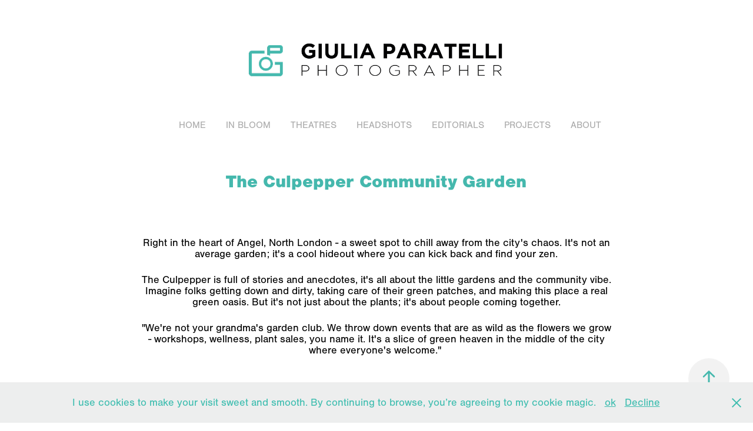

--- FILE ---
content_type: text/html; charset=utf-8
request_url: https://giuliaparatelli.com/community-gardens-in-london
body_size: 8726
content:
<!DOCTYPE HTML>
<html lang="en-US">
<head>
  <meta charset="UTF-8" />
  <meta name="viewport" content="width=device-width, initial-scale=1" />
      <meta name="keywords"  content="reportage,photojournalism,photoreportage,Islington,north London,community garden,mental health,wellbeing,socialise,nature,freelance photographer,freelance photography London" />
      <meta name="description"  content="Giulia Paratelli is a London-based freelance photographer and visual storyteller specialising in photojournalism, theatre, portrait and social projects that give voice to underrepresented communities." />
      <meta name="twitter:card"  content="summary_large_image" />
      <meta name="twitter:site"  content="@AdobePortfolio" />
      <meta  property="og:title" content="Giulia Paratelli  - The Culpepper Community Garden" />
      <meta  property="og:description" content="Giulia Paratelli is a London-based freelance photographer and visual storyteller specialising in photojournalism, theatre, portrait and social projects that give voice to underrepresented communities." />
      <meta  property="og:image" content="https://cdn.myportfolio.com/8eee35b0-dfb8-46c5-a8b7-d675b7cc85b2/8224c0b1-9145-4ae6-8713-90fd5ed395bf_rwc_0x0x1200x801x1200.jpg?h=62de6b7945b7d4409d6e9bcc84f0fb5a" />
      <meta name="description" content="London-based freelance photographer and visual storyteller Giulia Paratelli specialises in theatre, portrait, headshot, editorial and photojournalism projects that give voice to underrepresented communities.">
      <meta name="author" content="Giulia Paratelli">
      <meta property="og:title" content="Giulia Paratelli | Photographer &amp; Visual Storyteller">
      <meta property="og:description" content="London-based freelance photographer and photojournalist capturing authentic stories through theatre, portrait and social projects.">
      <meta property="og:type" content="website">
      <meta property="og:url" content="https://www.giuliaparatelli.com/">
      <meta property="og:image" content="https://cdn.myportfolio.com/8eee35b0-dfb8-46c5-a8b7-d675b7cc85b2/aa47b6b1-e95c-45d2-83d4-8674823d1636_rw_3840.jpg?h=a73edf147514ce4b5b8c844e75622190">
      <meta name="twitter:card" content="summary_large_image">
      <meta name="twitter:title" content="Giulia Paratelli | Photographer &amp; Visual Storyteller">
      <meta name="twitter:description" content="London-based freelance photographer and photojournalist specialising in theatre, portrait and social projects.">
      <meta name="twitter:image" content="https://cdn.myportfolio.com/8eee35b0-dfb8-46c5-a8b7-d675b7cc85b2/aa47b6b1-e95c-45d2-83d4-8674823d1636_rw_3840.jpg?h=a73edf147514ce4b5b8c844e75622190">
        <link rel="icon" href="https://cdn.myportfolio.com/8eee35b0-dfb8-46c5-a8b7-d675b7cc85b2/c4f4473c-1274-44ef-a4e1-f6da330982df_carw_1x1x32.png?h=cf64ecbe9bb720c6bda66aac47d654f7" />
        <link rel="apple-touch-icon" href="https://cdn.myportfolio.com/8eee35b0-dfb8-46c5-a8b7-d675b7cc85b2/8b3e70d2-f4c3-4cbb-986f-825d94ebaa72_carw_1x1x180.png?h=27a21b71bc822984641f7e03264be028" />
      <link rel="stylesheet" href="/dist/css/main.css" type="text/css" />
      <link rel="stylesheet" href="https://cdn.myportfolio.com/8eee35b0-dfb8-46c5-a8b7-d675b7cc85b2/d2eaef2f4734a2f5b5eeb457b74b87861762962049.css?h=84043bea1c7fe102629bb1803b6be955" type="text/css" />
    <link rel="canonical" href="https://giuliaparatelli.com/community-gardens-in-london" />
      <title>Giulia Paratelli  - The Culpepper Community Garden</title>
    <script type="text/javascript" src="//use.typekit.net/ik/[base64].js?cb=35f77bfb8b50944859ea3d3804e7194e7a3173fb" async onload="
    try {
      window.Typekit.load();
    } catch (e) {
      console.warn('Typekit not loaded.');
    }
    "></script>
</head>
  <body class="transition-enabled">  <div class='page-background-video page-background-video-with-panel'>
  </div>
  <div class="js-responsive-nav">
    <div class="responsive-nav">
      <div class="close-responsive-click-area js-close-responsive-nav">
        <div class="close-responsive-button"></div>
      </div>
          <nav data-hover-hint="nav">
            <div class="pages">
      <div class="page-title">
        <a href="/welcome-page-1" >home</a>
      </div>
      <div class="page-title">
        <a href="/inbloom" >in bloom</a>
      </div>
      <div class="page-title">
        <a href="/theatre" >theatres</a>
      </div>
      <div class="page-title">
        <a href="/headshot" >headshots</a>
      </div>
      <div class="page-title">
        <a href="/editorials" >editorials</a>
      </div>
    <div class="gallery-title"><a href="/projects" >projects</a></div>
      <div class="page-title">
        <a href="/contact" >about</a>
      </div>
            </div>
          </nav>
    </div>
  </div>
  <div class="site-wrap cfix js-site-wrap">
      <header class="site-header" data-context="theme.topcontainer" data-hover-hint="header">
          <div class="logo-wrap" data-hover-hint="logo">
                <div class="logo e2e-site-logo-text logo-image  ">
    <a href="/welcome-page-1" class="image-normal image-link">
      <img src="https://cdn.myportfolio.com/8eee35b0-dfb8-46c5-a8b7-d675b7cc85b2/4dde2622-d6e8-483e-a9ba-a4a44d2dc1ba_rwc_15x0x938x268x4096.png?h=8d6711af49565623e72e6e8433c16216" alt="Giulia Paratelli">
    </a>
</div>
          </div>
  <div class="hamburger-click-area js-hamburger">
    <div class="hamburger">
      <i></i>
      <i></i>
      <i></i>
    </div>
  </div>
            <nav data-hover-hint="nav">
              <div class="pages">
      <div class="page-title">
        <a href="/welcome-page-1" >home</a>
      </div>
      <div class="page-title">
        <a href="/inbloom" >in bloom</a>
      </div>
      <div class="page-title">
        <a href="/theatre" >theatres</a>
      </div>
      <div class="page-title">
        <a href="/headshot" >headshots</a>
      </div>
      <div class="page-title">
        <a href="/editorials" >editorials</a>
      </div>
    <div class="gallery-title"><a href="/projects" >projects</a></div>
      <div class="page-title">
        <a href="/contact" >about</a>
      </div>
              </div>
            </nav>
      </header>
    <div class="site-container">
      <div class="site-content e2e-site-content">
        <main>
  <div class="page-container" data-context="page.page.container" data-hover-hint="pageContainer">
    <section class="page standard-modules">
      <div class="page-content js-page-content" data-context="pages" data-identity="id:p65a16e967c5e57382abe3c2193eac2b953789d1a8cbb61715e657">
        <div id="project-canvas" class="js-project-modules modules content">
          <div id="project-modules">
              
              
              
              
              
              <div class="project-module module text project-module-text align- js-project-module e2e-site-project-module-text" style="padding-top: 0px;
padding-bottom: px;
">
  <div class="rich-text js-text-editable module-text"><div style="line-height:25px;text-align:center;" class="texteditor-inline-lineheight"><span style="font-family:jyxm;font-weight:900;"><span class="texteditor-inline-color" style="color:#45b8ad;"><span class="texteditor-inline-fontsize" style="font-size:30px;">The Culpepper Community Garden</span></span><span class="texteditor-inline-color" style="color:#000000;"><span class="texteditor-inline-fontsize" style="font-size:18px;"><span class="texteditor-inline-color" style="color:#45b8ad;"><span class="texteditor-inline-fontsize" style="font-size:30px;"></span></span><br></span></span></span></div><div style="line-height:25px;text-align:center;" class="texteditor-inline-lineheight"><span style="font-family:jyxm;font-weight:900;"><span class="texteditor-inline-color" style="color:#45b8ad;"><span class="texteditor-inline-fontsize" style="font-size:30px;"><br></span></span></span></div><div style="line-height:18px;text-align:center;" class="texteditor-inline-lineheight"><span class="texteditor-inline-color" style="color:#000000;"><span class="texteditor-inline-fontsize" style="font-size:18px;"><span style="font-family:jyxm;font-weight:400;">Right in the heart of Angel, North London - a sweet spot to chill away from the city's chaos. It's not an average garden; it's a cool hideout where you can kick back and find your zen.</span></span></span></div><div style="line-height:18px;text-align:center;" class="texteditor-inline-lineheight"><span class="texteditor-inline-color" style="color:#000000;"><span class="texteditor-inline-fontsize" style="font-size:18px;"><span style="font-family:jyxm;font-weight:400;">The Culpepper is full of stories and anecdotes, it's all about the little gardens and the community vibe. Imagine folks getting down and dirty, taking care of their green patches, and making this place a real green oasis. But it's not just about the plants; it's about people coming together.</span></span></span></div><div style="line-height:18px;text-align:center;" class="texteditor-inline-lineheight"><span class="texteditor-inline-color" style="color:#000000;"><span class="texteditor-inline-fontsize" style="font-size:18px;"><span style="font-family:jyxm;font-weight:400;">"We're not your grandma's garden club. We throw down events that are as wild as the flowers we grow - workshops, wellness, plant sales, you name it. It's a slice of green heaven in the middle of the city where everyone's welcome." </span></span></span></div></div>
</div>

              
              
              
              
              
              
              
              
              
              
              
              <div class="project-module module media_collection project-module-media_collection" data-id="m65a52e8ba009da1d155645692e2be7326ddbfbfc659f66108d564"  style="padding-top: px;
padding-bottom: px;
">
  <div class="grid--main js-grid-main" data-grid-max-images="
  ">
    <div class="grid__item-container js-grid-item-container" data-flex-grow="389.48207171315" style="width:389.48207171315px; flex-grow:389.48207171315;" data-width="3840" data-height="2563">
      <script type="text/html" class="js-lightbox-slide-content">
        <div class="grid__image-wrapper">
          <img src="https://cdn.myportfolio.com/8eee35b0-dfb8-46c5-a8b7-d675b7cc85b2/e1589dca-30a4-4b4a-9312-400b11654e69_rw_3840.jpg?h=8b8533efef626ccef51d727f6ff668f3" srcset="https://cdn.myportfolio.com/8eee35b0-dfb8-46c5-a8b7-d675b7cc85b2/e1589dca-30a4-4b4a-9312-400b11654e69_rw_600.jpg?h=a3a8f468a0dfd6f81d46ae5229d82ec9 600w,https://cdn.myportfolio.com/8eee35b0-dfb8-46c5-a8b7-d675b7cc85b2/e1589dca-30a4-4b4a-9312-400b11654e69_rw_1200.jpg?h=996cc1b6a3f9b40c5d31163831fa68ee 1200w,https://cdn.myportfolio.com/8eee35b0-dfb8-46c5-a8b7-d675b7cc85b2/e1589dca-30a4-4b4a-9312-400b11654e69_rw_1920.jpg?h=52e25da57574660090f16e8fa47ee3d0 1920w,https://cdn.myportfolio.com/8eee35b0-dfb8-46c5-a8b7-d675b7cc85b2/e1589dca-30a4-4b4a-9312-400b11654e69_rw_3840.jpg?h=8b8533efef626ccef51d727f6ff668f3 3840w,"  sizes="(max-width: 3840px) 100vw, 3840px">
        <div>
      </script>
      <img
        class="grid__item-image js-grid__item-image grid__item-image-lazy js-lazy"
        src="[data-uri]"
        
        data-src="https://cdn.myportfolio.com/8eee35b0-dfb8-46c5-a8b7-d675b7cc85b2/e1589dca-30a4-4b4a-9312-400b11654e69_rw_3840.jpg?h=8b8533efef626ccef51d727f6ff668f3"
        data-srcset="https://cdn.myportfolio.com/8eee35b0-dfb8-46c5-a8b7-d675b7cc85b2/e1589dca-30a4-4b4a-9312-400b11654e69_rw_600.jpg?h=a3a8f468a0dfd6f81d46ae5229d82ec9 600w,https://cdn.myportfolio.com/8eee35b0-dfb8-46c5-a8b7-d675b7cc85b2/e1589dca-30a4-4b4a-9312-400b11654e69_rw_1200.jpg?h=996cc1b6a3f9b40c5d31163831fa68ee 1200w,https://cdn.myportfolio.com/8eee35b0-dfb8-46c5-a8b7-d675b7cc85b2/e1589dca-30a4-4b4a-9312-400b11654e69_rw_1920.jpg?h=52e25da57574660090f16e8fa47ee3d0 1920w,https://cdn.myportfolio.com/8eee35b0-dfb8-46c5-a8b7-d675b7cc85b2/e1589dca-30a4-4b4a-9312-400b11654e69_rw_3840.jpg?h=8b8533efef626ccef51d727f6ff668f3 3840w,"
      >
      <span class="grid__item-filler" style="padding-bottom:66.755319148936%;"></span>
    </div>
    <div class="grid__item-container js-grid-item-container" data-flex-grow="389.468386285" style="width:389.468386285px; flex-grow:389.468386285;" data-width="3840" data-height="2563">
      <script type="text/html" class="js-lightbox-slide-content">
        <div class="grid__image-wrapper">
          <img src="https://cdn.myportfolio.com/8eee35b0-dfb8-46c5-a8b7-d675b7cc85b2/12d2fe03-a1d2-4788-bda4-041e2b8c5bb1_rw_3840.jpg?h=80a2e15e3de32a11a34c8abbf34e0985" srcset="https://cdn.myportfolio.com/8eee35b0-dfb8-46c5-a8b7-d675b7cc85b2/12d2fe03-a1d2-4788-bda4-041e2b8c5bb1_rw_600.jpg?h=d8946a685a219a4185dfc9aaf9b14aac 600w,https://cdn.myportfolio.com/8eee35b0-dfb8-46c5-a8b7-d675b7cc85b2/12d2fe03-a1d2-4788-bda4-041e2b8c5bb1_rw_1200.jpg?h=32f49f61d1f92abc2571d2064a16e81e 1200w,https://cdn.myportfolio.com/8eee35b0-dfb8-46c5-a8b7-d675b7cc85b2/12d2fe03-a1d2-4788-bda4-041e2b8c5bb1_rw_1920.jpg?h=ff3e9de2e46fa12020cf1c3a48b69014 1920w,https://cdn.myportfolio.com/8eee35b0-dfb8-46c5-a8b7-d675b7cc85b2/12d2fe03-a1d2-4788-bda4-041e2b8c5bb1_rw_3840.jpg?h=80a2e15e3de32a11a34c8abbf34e0985 3840w,"  sizes="(max-width: 3840px) 100vw, 3840px">
        <div>
      </script>
      <img
        class="grid__item-image js-grid__item-image grid__item-image-lazy js-lazy"
        src="[data-uri]"
        
        data-src="https://cdn.myportfolio.com/8eee35b0-dfb8-46c5-a8b7-d675b7cc85b2/12d2fe03-a1d2-4788-bda4-041e2b8c5bb1_rw_3840.jpg?h=80a2e15e3de32a11a34c8abbf34e0985"
        data-srcset="https://cdn.myportfolio.com/8eee35b0-dfb8-46c5-a8b7-d675b7cc85b2/12d2fe03-a1d2-4788-bda4-041e2b8c5bb1_rw_600.jpg?h=d8946a685a219a4185dfc9aaf9b14aac 600w,https://cdn.myportfolio.com/8eee35b0-dfb8-46c5-a8b7-d675b7cc85b2/12d2fe03-a1d2-4788-bda4-041e2b8c5bb1_rw_1200.jpg?h=32f49f61d1f92abc2571d2064a16e81e 1200w,https://cdn.myportfolio.com/8eee35b0-dfb8-46c5-a8b7-d675b7cc85b2/12d2fe03-a1d2-4788-bda4-041e2b8c5bb1_rw_1920.jpg?h=ff3e9de2e46fa12020cf1c3a48b69014 1920w,https://cdn.myportfolio.com/8eee35b0-dfb8-46c5-a8b7-d675b7cc85b2/12d2fe03-a1d2-4788-bda4-041e2b8c5bb1_rw_3840.jpg?h=80a2e15e3de32a11a34c8abbf34e0985 3840w,"
      >
      <span class="grid__item-filler" style="padding-bottom:66.757664846703%;"></span>
    </div>
    <div class="grid__item-container js-grid-item-container" data-flex-grow="389.48289578361" style="width:389.48289578361px; flex-grow:389.48289578361;" data-width="3840" data-height="2563">
      <script type="text/html" class="js-lightbox-slide-content">
        <div class="grid__image-wrapper">
          <img src="https://cdn.myportfolio.com/8eee35b0-dfb8-46c5-a8b7-d675b7cc85b2/f6a0ecc7-5705-404c-a29c-fdcb266400f2_rw_3840.jpg?h=514c8399ef1ca7a3eb6abcf09f3db8c0" srcset="https://cdn.myportfolio.com/8eee35b0-dfb8-46c5-a8b7-d675b7cc85b2/f6a0ecc7-5705-404c-a29c-fdcb266400f2_rw_600.jpg?h=4a38a3332fd7090c2c54d5f91a222fb8 600w,https://cdn.myportfolio.com/8eee35b0-dfb8-46c5-a8b7-d675b7cc85b2/f6a0ecc7-5705-404c-a29c-fdcb266400f2_rw_1200.jpg?h=f8cce87fa000b3678cdca289aabd5e3c 1200w,https://cdn.myportfolio.com/8eee35b0-dfb8-46c5-a8b7-d675b7cc85b2/f6a0ecc7-5705-404c-a29c-fdcb266400f2_rw_1920.jpg?h=07b00294effa70af39b0c0b6f0c36659 1920w,https://cdn.myportfolio.com/8eee35b0-dfb8-46c5-a8b7-d675b7cc85b2/f6a0ecc7-5705-404c-a29c-fdcb266400f2_rw_3840.jpg?h=514c8399ef1ca7a3eb6abcf09f3db8c0 3840w,"  sizes="(max-width: 3840px) 100vw, 3840px">
        <div>
      </script>
      <img
        class="grid__item-image js-grid__item-image grid__item-image-lazy js-lazy"
        src="[data-uri]"
        
        data-src="https://cdn.myportfolio.com/8eee35b0-dfb8-46c5-a8b7-d675b7cc85b2/f6a0ecc7-5705-404c-a29c-fdcb266400f2_rw_3840.jpg?h=514c8399ef1ca7a3eb6abcf09f3db8c0"
        data-srcset="https://cdn.myportfolio.com/8eee35b0-dfb8-46c5-a8b7-d675b7cc85b2/f6a0ecc7-5705-404c-a29c-fdcb266400f2_rw_600.jpg?h=4a38a3332fd7090c2c54d5f91a222fb8 600w,https://cdn.myportfolio.com/8eee35b0-dfb8-46c5-a8b7-d675b7cc85b2/f6a0ecc7-5705-404c-a29c-fdcb266400f2_rw_1200.jpg?h=f8cce87fa000b3678cdca289aabd5e3c 1200w,https://cdn.myportfolio.com/8eee35b0-dfb8-46c5-a8b7-d675b7cc85b2/f6a0ecc7-5705-404c-a29c-fdcb266400f2_rw_1920.jpg?h=07b00294effa70af39b0c0b6f0c36659 1920w,https://cdn.myportfolio.com/8eee35b0-dfb8-46c5-a8b7-d675b7cc85b2/f6a0ecc7-5705-404c-a29c-fdcb266400f2_rw_3840.jpg?h=514c8399ef1ca7a3eb6abcf09f3db8c0 3840w,"
      >
      <span class="grid__item-filler" style="padding-bottom:66.755177907594%;"></span>
    </div>
    <div class="grid__item-container js-grid-item-container" data-flex-grow="389.45929887106" style="width:389.45929887106px; flex-grow:389.45929887106;" data-width="3840" data-height="2563">
      <script type="text/html" class="js-lightbox-slide-content">
        <div class="grid__image-wrapper">
          <img src="https://cdn.myportfolio.com/8eee35b0-dfb8-46c5-a8b7-d675b7cc85b2/4b8ec7dd-b759-44b6-9de4-3f75d6049004_rw_3840.jpg?h=3de611e3554e9815c2f204c721ee613e" srcset="https://cdn.myportfolio.com/8eee35b0-dfb8-46c5-a8b7-d675b7cc85b2/4b8ec7dd-b759-44b6-9de4-3f75d6049004_rw_600.jpg?h=501a2e34c0c626f21e4267923126da9a 600w,https://cdn.myportfolio.com/8eee35b0-dfb8-46c5-a8b7-d675b7cc85b2/4b8ec7dd-b759-44b6-9de4-3f75d6049004_rw_1200.jpg?h=12a2b7811ca7e1274fe2ffbe17096ff9 1200w,https://cdn.myportfolio.com/8eee35b0-dfb8-46c5-a8b7-d675b7cc85b2/4b8ec7dd-b759-44b6-9de4-3f75d6049004_rw_1920.jpg?h=e57395a534ef6156625985dcad442e76 1920w,https://cdn.myportfolio.com/8eee35b0-dfb8-46c5-a8b7-d675b7cc85b2/4b8ec7dd-b759-44b6-9de4-3f75d6049004_rw_3840.jpg?h=3de611e3554e9815c2f204c721ee613e 3840w,"  sizes="(max-width: 3840px) 100vw, 3840px">
        <div>
      </script>
      <img
        class="grid__item-image js-grid__item-image grid__item-image-lazy js-lazy"
        src="[data-uri]"
        
        data-src="https://cdn.myportfolio.com/8eee35b0-dfb8-46c5-a8b7-d675b7cc85b2/4b8ec7dd-b759-44b6-9de4-3f75d6049004_rw_3840.jpg?h=3de611e3554e9815c2f204c721ee613e"
        data-srcset="https://cdn.myportfolio.com/8eee35b0-dfb8-46c5-a8b7-d675b7cc85b2/4b8ec7dd-b759-44b6-9de4-3f75d6049004_rw_600.jpg?h=501a2e34c0c626f21e4267923126da9a 600w,https://cdn.myportfolio.com/8eee35b0-dfb8-46c5-a8b7-d675b7cc85b2/4b8ec7dd-b759-44b6-9de4-3f75d6049004_rw_1200.jpg?h=12a2b7811ca7e1274fe2ffbe17096ff9 1200w,https://cdn.myportfolio.com/8eee35b0-dfb8-46c5-a8b7-d675b7cc85b2/4b8ec7dd-b759-44b6-9de4-3f75d6049004_rw_1920.jpg?h=e57395a534ef6156625985dcad442e76 1920w,https://cdn.myportfolio.com/8eee35b0-dfb8-46c5-a8b7-d675b7cc85b2/4b8ec7dd-b759-44b6-9de4-3f75d6049004_rw_3840.jpg?h=3de611e3554e9815c2f204c721ee613e 3840w,"
      >
      <span class="grid__item-filler" style="padding-bottom:66.759222530742%;"></span>
    </div>
    <div class="grid__item-container js-grid-item-container" data-flex-grow="389.47851002865" style="width:389.47851002865px; flex-grow:389.47851002865;" data-width="3840" data-height="2563">
      <script type="text/html" class="js-lightbox-slide-content">
        <div class="grid__image-wrapper">
          <img src="https://cdn.myportfolio.com/8eee35b0-dfb8-46c5-a8b7-d675b7cc85b2/5ce3264b-a0b5-486e-9f29-8f2432a296e4_rw_3840.jpg?h=f941d966448d69e341594cf548c90e83" srcset="https://cdn.myportfolio.com/8eee35b0-dfb8-46c5-a8b7-d675b7cc85b2/5ce3264b-a0b5-486e-9f29-8f2432a296e4_rw_600.jpg?h=8271df77a6c079ba4f84d323f6d2fbfe 600w,https://cdn.myportfolio.com/8eee35b0-dfb8-46c5-a8b7-d675b7cc85b2/5ce3264b-a0b5-486e-9f29-8f2432a296e4_rw_1200.jpg?h=2fd3826a78096a5cca46aee727f1dbdf 1200w,https://cdn.myportfolio.com/8eee35b0-dfb8-46c5-a8b7-d675b7cc85b2/5ce3264b-a0b5-486e-9f29-8f2432a296e4_rw_1920.jpg?h=8576b27da0c15ef2a9d5eba455c447ce 1920w,https://cdn.myportfolio.com/8eee35b0-dfb8-46c5-a8b7-d675b7cc85b2/5ce3264b-a0b5-486e-9f29-8f2432a296e4_rw_3840.jpg?h=f941d966448d69e341594cf548c90e83 3840w,"  sizes="(max-width: 3840px) 100vw, 3840px">
        <div>
      </script>
      <img
        class="grid__item-image js-grid__item-image grid__item-image-lazy js-lazy"
        src="[data-uri]"
        
        data-src="https://cdn.myportfolio.com/8eee35b0-dfb8-46c5-a8b7-d675b7cc85b2/5ce3264b-a0b5-486e-9f29-8f2432a296e4_rw_3840.jpg?h=f941d966448d69e341594cf548c90e83"
        data-srcset="https://cdn.myportfolio.com/8eee35b0-dfb8-46c5-a8b7-d675b7cc85b2/5ce3264b-a0b5-486e-9f29-8f2432a296e4_rw_600.jpg?h=8271df77a6c079ba4f84d323f6d2fbfe 600w,https://cdn.myportfolio.com/8eee35b0-dfb8-46c5-a8b7-d675b7cc85b2/5ce3264b-a0b5-486e-9f29-8f2432a296e4_rw_1200.jpg?h=2fd3826a78096a5cca46aee727f1dbdf 1200w,https://cdn.myportfolio.com/8eee35b0-dfb8-46c5-a8b7-d675b7cc85b2/5ce3264b-a0b5-486e-9f29-8f2432a296e4_rw_1920.jpg?h=8576b27da0c15ef2a9d5eba455c447ce 1920w,https://cdn.myportfolio.com/8eee35b0-dfb8-46c5-a8b7-d675b7cc85b2/5ce3264b-a0b5-486e-9f29-8f2432a296e4_rw_3840.jpg?h=f941d966448d69e341594cf548c90e83 3840w,"
      >
      <span class="grid__item-filler" style="padding-bottom:66.755929609793%;"></span>
    </div>
    <div class="grid__item-container js-grid-item-container" data-flex-grow="389.48207171315" style="width:389.48207171315px; flex-grow:389.48207171315;" data-width="3840" data-height="2563">
      <script type="text/html" class="js-lightbox-slide-content">
        <div class="grid__image-wrapper">
          <img src="https://cdn.myportfolio.com/8eee35b0-dfb8-46c5-a8b7-d675b7cc85b2/051d4c08-23c9-42d5-a86e-5d9d6b3ed3a5_rw_3840.jpg?h=616782791bf670e1260c575d18d51798" srcset="https://cdn.myportfolio.com/8eee35b0-dfb8-46c5-a8b7-d675b7cc85b2/051d4c08-23c9-42d5-a86e-5d9d6b3ed3a5_rw_600.jpg?h=078708d223db0e4c7d9ac8687bc566e5 600w,https://cdn.myportfolio.com/8eee35b0-dfb8-46c5-a8b7-d675b7cc85b2/051d4c08-23c9-42d5-a86e-5d9d6b3ed3a5_rw_1200.jpg?h=0ebbb37208623b60ad8b15b6689ac2cd 1200w,https://cdn.myportfolio.com/8eee35b0-dfb8-46c5-a8b7-d675b7cc85b2/051d4c08-23c9-42d5-a86e-5d9d6b3ed3a5_rw_1920.jpg?h=bbe7cbb2c3fef788ac35fd5137d50f65 1920w,https://cdn.myportfolio.com/8eee35b0-dfb8-46c5-a8b7-d675b7cc85b2/051d4c08-23c9-42d5-a86e-5d9d6b3ed3a5_rw_3840.jpg?h=616782791bf670e1260c575d18d51798 3840w,"  sizes="(max-width: 3840px) 100vw, 3840px">
        <div>
      </script>
      <img
        class="grid__item-image js-grid__item-image grid__item-image-lazy js-lazy"
        src="[data-uri]"
        
        data-src="https://cdn.myportfolio.com/8eee35b0-dfb8-46c5-a8b7-d675b7cc85b2/051d4c08-23c9-42d5-a86e-5d9d6b3ed3a5_rw_3840.jpg?h=616782791bf670e1260c575d18d51798"
        data-srcset="https://cdn.myportfolio.com/8eee35b0-dfb8-46c5-a8b7-d675b7cc85b2/051d4c08-23c9-42d5-a86e-5d9d6b3ed3a5_rw_600.jpg?h=078708d223db0e4c7d9ac8687bc566e5 600w,https://cdn.myportfolio.com/8eee35b0-dfb8-46c5-a8b7-d675b7cc85b2/051d4c08-23c9-42d5-a86e-5d9d6b3ed3a5_rw_1200.jpg?h=0ebbb37208623b60ad8b15b6689ac2cd 1200w,https://cdn.myportfolio.com/8eee35b0-dfb8-46c5-a8b7-d675b7cc85b2/051d4c08-23c9-42d5-a86e-5d9d6b3ed3a5_rw_1920.jpg?h=bbe7cbb2c3fef788ac35fd5137d50f65 1920w,https://cdn.myportfolio.com/8eee35b0-dfb8-46c5-a8b7-d675b7cc85b2/051d4c08-23c9-42d5-a86e-5d9d6b3ed3a5_rw_3840.jpg?h=616782791bf670e1260c575d18d51798 3840w,"
      >
      <span class="grid__item-filler" style="padding-bottom:66.755319148936%;"></span>
    </div>
    <div class="grid__item-container js-grid-item-container" data-flex-grow="389.40909090909" style="width:389.40909090909px; flex-grow:389.40909090909;" data-width="1920" data-height="1281">
      <script type="text/html" class="js-lightbox-slide-content">
        <div class="grid__image-wrapper">
          <img src="https://cdn.myportfolio.com/8eee35b0-dfb8-46c5-a8b7-d675b7cc85b2/65e8115d-6d74-4d1a-846b-4906f8cf6bc3_rw_1920.jpg?h=6049e7a96b94336d313d586da049cc50" srcset="https://cdn.myportfolio.com/8eee35b0-dfb8-46c5-a8b7-d675b7cc85b2/65e8115d-6d74-4d1a-846b-4906f8cf6bc3_rw_600.jpg?h=8cf7821dec556bf44093b915bcf883c0 600w,https://cdn.myportfolio.com/8eee35b0-dfb8-46c5-a8b7-d675b7cc85b2/65e8115d-6d74-4d1a-846b-4906f8cf6bc3_rw_1200.jpg?h=1783da26dbd2c536f842f2c834d39115 1200w,https://cdn.myportfolio.com/8eee35b0-dfb8-46c5-a8b7-d675b7cc85b2/65e8115d-6d74-4d1a-846b-4906f8cf6bc3_rw_1920.jpg?h=6049e7a96b94336d313d586da049cc50 1920w,"  sizes="(max-width: 1920px) 100vw, 1920px">
        <div>
      </script>
      <img
        class="grid__item-image js-grid__item-image grid__item-image-lazy js-lazy"
        src="[data-uri]"
        
        data-src="https://cdn.myportfolio.com/8eee35b0-dfb8-46c5-a8b7-d675b7cc85b2/65e8115d-6d74-4d1a-846b-4906f8cf6bc3_rw_1920.jpg?h=6049e7a96b94336d313d586da049cc50"
        data-srcset="https://cdn.myportfolio.com/8eee35b0-dfb8-46c5-a8b7-d675b7cc85b2/65e8115d-6d74-4d1a-846b-4906f8cf6bc3_rw_600.jpg?h=8cf7821dec556bf44093b915bcf883c0 600w,https://cdn.myportfolio.com/8eee35b0-dfb8-46c5-a8b7-d675b7cc85b2/65e8115d-6d74-4d1a-846b-4906f8cf6bc3_rw_1200.jpg?h=1783da26dbd2c536f842f2c834d39115 1200w,https://cdn.myportfolio.com/8eee35b0-dfb8-46c5-a8b7-d675b7cc85b2/65e8115d-6d74-4d1a-846b-4906f8cf6bc3_rw_1920.jpg?h=6049e7a96b94336d313d586da049cc50 1920w,"
      >
      <span class="grid__item-filler" style="padding-bottom:66.767830045524%;"></span>
    </div>
    <div class="grid__item-container js-grid-item-container" data-flex-grow="389.43421493137" style="width:389.43421493137px; flex-grow:389.43421493137;" data-width="3840" data-height="2563">
      <script type="text/html" class="js-lightbox-slide-content">
        <div class="grid__image-wrapper">
          <img src="https://cdn.myportfolio.com/8eee35b0-dfb8-46c5-a8b7-d675b7cc85b2/f0d3b0a8-f6cc-496e-ab2e-9bc6135dd1cd_rw_3840.jpg?h=d51a2a4b6adcac9146e4bdb3db52aba5" srcset="https://cdn.myportfolio.com/8eee35b0-dfb8-46c5-a8b7-d675b7cc85b2/f0d3b0a8-f6cc-496e-ab2e-9bc6135dd1cd_rw_600.jpg?h=cea804c3e85d458f1ca1a0c17aedf3f4 600w,https://cdn.myportfolio.com/8eee35b0-dfb8-46c5-a8b7-d675b7cc85b2/f0d3b0a8-f6cc-496e-ab2e-9bc6135dd1cd_rw_1200.jpg?h=2aead9b98eebd9ff3ac87e0e8db7a5a3 1200w,https://cdn.myportfolio.com/8eee35b0-dfb8-46c5-a8b7-d675b7cc85b2/f0d3b0a8-f6cc-496e-ab2e-9bc6135dd1cd_rw_1920.jpg?h=56b2814f8319f4864655aaf595d75f34 1920w,https://cdn.myportfolio.com/8eee35b0-dfb8-46c5-a8b7-d675b7cc85b2/f0d3b0a8-f6cc-496e-ab2e-9bc6135dd1cd_rw_3840.jpg?h=d51a2a4b6adcac9146e4bdb3db52aba5 3840w,"  sizes="(max-width: 3840px) 100vw, 3840px">
        <div>
      </script>
      <img
        class="grid__item-image js-grid__item-image grid__item-image-lazy js-lazy"
        src="[data-uri]"
        
        data-src="https://cdn.myportfolio.com/8eee35b0-dfb8-46c5-a8b7-d675b7cc85b2/f0d3b0a8-f6cc-496e-ab2e-9bc6135dd1cd_rw_3840.jpg?h=d51a2a4b6adcac9146e4bdb3db52aba5"
        data-srcset="https://cdn.myportfolio.com/8eee35b0-dfb8-46c5-a8b7-d675b7cc85b2/f0d3b0a8-f6cc-496e-ab2e-9bc6135dd1cd_rw_600.jpg?h=cea804c3e85d458f1ca1a0c17aedf3f4 600w,https://cdn.myportfolio.com/8eee35b0-dfb8-46c5-a8b7-d675b7cc85b2/f0d3b0a8-f6cc-496e-ab2e-9bc6135dd1cd_rw_1200.jpg?h=2aead9b98eebd9ff3ac87e0e8db7a5a3 1200w,https://cdn.myportfolio.com/8eee35b0-dfb8-46c5-a8b7-d675b7cc85b2/f0d3b0a8-f6cc-496e-ab2e-9bc6135dd1cd_rw_1920.jpg?h=56b2814f8319f4864655aaf595d75f34 1920w,https://cdn.myportfolio.com/8eee35b0-dfb8-46c5-a8b7-d675b7cc85b2/f0d3b0a8-f6cc-496e-ab2e-9bc6135dd1cd_rw_3840.jpg?h=d51a2a4b6adcac9146e4bdb3db52aba5 3840w,"
      >
      <span class="grid__item-filler" style="padding-bottom:66.763522574877%;"></span>
    </div>
    <div class="grid__item-container js-grid-item-container" data-flex-grow="389.48207171315" style="width:389.48207171315px; flex-grow:389.48207171315;" data-width="3840" data-height="2563">
      <script type="text/html" class="js-lightbox-slide-content">
        <div class="grid__image-wrapper">
          <img src="https://cdn.myportfolio.com/8eee35b0-dfb8-46c5-a8b7-d675b7cc85b2/231c1ef2-388b-4bf9-a317-2ddef70d9717_rw_3840.jpg?h=99bc1b41b17944ae7fc410cb1c58aa33" srcset="https://cdn.myportfolio.com/8eee35b0-dfb8-46c5-a8b7-d675b7cc85b2/231c1ef2-388b-4bf9-a317-2ddef70d9717_rw_600.jpg?h=f162c96e52e62f36bd15e17d95cefc96 600w,https://cdn.myportfolio.com/8eee35b0-dfb8-46c5-a8b7-d675b7cc85b2/231c1ef2-388b-4bf9-a317-2ddef70d9717_rw_1200.jpg?h=41f29f703c041cafc5df275dfb77b3fb 1200w,https://cdn.myportfolio.com/8eee35b0-dfb8-46c5-a8b7-d675b7cc85b2/231c1ef2-388b-4bf9-a317-2ddef70d9717_rw_1920.jpg?h=abb61ced9cbf41942ab465124b07dae0 1920w,https://cdn.myportfolio.com/8eee35b0-dfb8-46c5-a8b7-d675b7cc85b2/231c1ef2-388b-4bf9-a317-2ddef70d9717_rw_3840.jpg?h=99bc1b41b17944ae7fc410cb1c58aa33 3840w,"  sizes="(max-width: 3840px) 100vw, 3840px">
        <div>
      </script>
      <img
        class="grid__item-image js-grid__item-image grid__item-image-lazy js-lazy"
        src="[data-uri]"
        
        data-src="https://cdn.myportfolio.com/8eee35b0-dfb8-46c5-a8b7-d675b7cc85b2/231c1ef2-388b-4bf9-a317-2ddef70d9717_rw_3840.jpg?h=99bc1b41b17944ae7fc410cb1c58aa33"
        data-srcset="https://cdn.myportfolio.com/8eee35b0-dfb8-46c5-a8b7-d675b7cc85b2/231c1ef2-388b-4bf9-a317-2ddef70d9717_rw_600.jpg?h=f162c96e52e62f36bd15e17d95cefc96 600w,https://cdn.myportfolio.com/8eee35b0-dfb8-46c5-a8b7-d675b7cc85b2/231c1ef2-388b-4bf9-a317-2ddef70d9717_rw_1200.jpg?h=41f29f703c041cafc5df275dfb77b3fb 1200w,https://cdn.myportfolio.com/8eee35b0-dfb8-46c5-a8b7-d675b7cc85b2/231c1ef2-388b-4bf9-a317-2ddef70d9717_rw_1920.jpg?h=abb61ced9cbf41942ab465124b07dae0 1920w,https://cdn.myportfolio.com/8eee35b0-dfb8-46c5-a8b7-d675b7cc85b2/231c1ef2-388b-4bf9-a317-2ddef70d9717_rw_3840.jpg?h=99bc1b41b17944ae7fc410cb1c58aa33 3840w,"
      >
      <span class="grid__item-filler" style="padding-bottom:66.755319148936%;"></span>
    </div>
    <div class="grid__item-container js-grid-item-container" data-flex-grow="389.47735191638" style="width:389.47735191638px; flex-grow:389.47735191638;" data-width="3840" data-height="2563">
      <script type="text/html" class="js-lightbox-slide-content">
        <div class="grid__image-wrapper">
          <img src="https://cdn.myportfolio.com/8eee35b0-dfb8-46c5-a8b7-d675b7cc85b2/3f67e33b-938f-4e5f-acaa-2f0c51dceddf_rw_3840.jpg?h=c4dc2478822fd75ad77281be085aca6e" srcset="https://cdn.myportfolio.com/8eee35b0-dfb8-46c5-a8b7-d675b7cc85b2/3f67e33b-938f-4e5f-acaa-2f0c51dceddf_rw_600.jpg?h=28c132f4d69b8c6b9bba136fc08d3764 600w,https://cdn.myportfolio.com/8eee35b0-dfb8-46c5-a8b7-d675b7cc85b2/3f67e33b-938f-4e5f-acaa-2f0c51dceddf_rw_1200.jpg?h=84a0d41739d7cfc52043cde39899b725 1200w,https://cdn.myportfolio.com/8eee35b0-dfb8-46c5-a8b7-d675b7cc85b2/3f67e33b-938f-4e5f-acaa-2f0c51dceddf_rw_1920.jpg?h=2a655536f3b78981d5d129a12f581481 1920w,https://cdn.myportfolio.com/8eee35b0-dfb8-46c5-a8b7-d675b7cc85b2/3f67e33b-938f-4e5f-acaa-2f0c51dceddf_rw_3840.jpg?h=c4dc2478822fd75ad77281be085aca6e 3840w,"  sizes="(max-width: 3840px) 100vw, 3840px">
        <div>
      </script>
      <img
        class="grid__item-image js-grid__item-image grid__item-image-lazy js-lazy"
        src="[data-uri]"
        
        data-src="https://cdn.myportfolio.com/8eee35b0-dfb8-46c5-a8b7-d675b7cc85b2/3f67e33b-938f-4e5f-acaa-2f0c51dceddf_rw_3840.jpg?h=c4dc2478822fd75ad77281be085aca6e"
        data-srcset="https://cdn.myportfolio.com/8eee35b0-dfb8-46c5-a8b7-d675b7cc85b2/3f67e33b-938f-4e5f-acaa-2f0c51dceddf_rw_600.jpg?h=28c132f4d69b8c6b9bba136fc08d3764 600w,https://cdn.myportfolio.com/8eee35b0-dfb8-46c5-a8b7-d675b7cc85b2/3f67e33b-938f-4e5f-acaa-2f0c51dceddf_rw_1200.jpg?h=84a0d41739d7cfc52043cde39899b725 1200w,https://cdn.myportfolio.com/8eee35b0-dfb8-46c5-a8b7-d675b7cc85b2/3f67e33b-938f-4e5f-acaa-2f0c51dceddf_rw_1920.jpg?h=2a655536f3b78981d5d129a12f581481 1920w,https://cdn.myportfolio.com/8eee35b0-dfb8-46c5-a8b7-d675b7cc85b2/3f67e33b-938f-4e5f-acaa-2f0c51dceddf_rw_3840.jpg?h=c4dc2478822fd75ad77281be085aca6e 3840w,"
      >
      <span class="grid__item-filler" style="padding-bottom:66.756128108785%;"></span>
    </div>
    <div class="grid__item-container js-grid-item-container" data-flex-grow="389.48207171315" style="width:389.48207171315px; flex-grow:389.48207171315;" data-width="3840" data-height="2563">
      <script type="text/html" class="js-lightbox-slide-content">
        <div class="grid__image-wrapper">
          <img src="https://cdn.myportfolio.com/8eee35b0-dfb8-46c5-a8b7-d675b7cc85b2/57c689f1-9a4a-47c8-9f46-a7eeac58fedb_rw_3840.jpg?h=c6dca732f2a5d34a52b573da6d264e8a" srcset="https://cdn.myportfolio.com/8eee35b0-dfb8-46c5-a8b7-d675b7cc85b2/57c689f1-9a4a-47c8-9f46-a7eeac58fedb_rw_600.jpg?h=2588ff5244298e5fc782cc10748a370a 600w,https://cdn.myportfolio.com/8eee35b0-dfb8-46c5-a8b7-d675b7cc85b2/57c689f1-9a4a-47c8-9f46-a7eeac58fedb_rw_1200.jpg?h=cfa2d7fd37201c8a0408813dfc6db6dd 1200w,https://cdn.myportfolio.com/8eee35b0-dfb8-46c5-a8b7-d675b7cc85b2/57c689f1-9a4a-47c8-9f46-a7eeac58fedb_rw_1920.jpg?h=50907155747cf028197064864a67f5d6 1920w,https://cdn.myportfolio.com/8eee35b0-dfb8-46c5-a8b7-d675b7cc85b2/57c689f1-9a4a-47c8-9f46-a7eeac58fedb_rw_3840.jpg?h=c6dca732f2a5d34a52b573da6d264e8a 3840w,"  sizes="(max-width: 3840px) 100vw, 3840px">
        <div>
      </script>
      <img
        class="grid__item-image js-grid__item-image grid__item-image-lazy js-lazy"
        src="[data-uri]"
        
        data-src="https://cdn.myportfolio.com/8eee35b0-dfb8-46c5-a8b7-d675b7cc85b2/57c689f1-9a4a-47c8-9f46-a7eeac58fedb_rw_3840.jpg?h=c6dca732f2a5d34a52b573da6d264e8a"
        data-srcset="https://cdn.myportfolio.com/8eee35b0-dfb8-46c5-a8b7-d675b7cc85b2/57c689f1-9a4a-47c8-9f46-a7eeac58fedb_rw_600.jpg?h=2588ff5244298e5fc782cc10748a370a 600w,https://cdn.myportfolio.com/8eee35b0-dfb8-46c5-a8b7-d675b7cc85b2/57c689f1-9a4a-47c8-9f46-a7eeac58fedb_rw_1200.jpg?h=cfa2d7fd37201c8a0408813dfc6db6dd 1200w,https://cdn.myportfolio.com/8eee35b0-dfb8-46c5-a8b7-d675b7cc85b2/57c689f1-9a4a-47c8-9f46-a7eeac58fedb_rw_1920.jpg?h=50907155747cf028197064864a67f5d6 1920w,https://cdn.myportfolio.com/8eee35b0-dfb8-46c5-a8b7-d675b7cc85b2/57c689f1-9a4a-47c8-9f46-a7eeac58fedb_rw_3840.jpg?h=c6dca732f2a5d34a52b573da6d264e8a 3840w,"
      >
      <span class="grid__item-filler" style="padding-bottom:66.755319148936%;"></span>
    </div>
    <div class="grid__item-container js-grid-item-container" data-flex-grow="389.48207171315" style="width:389.48207171315px; flex-grow:389.48207171315;" data-width="3840" data-height="2563">
      <script type="text/html" class="js-lightbox-slide-content">
        <div class="grid__image-wrapper">
          <img src="https://cdn.myportfolio.com/8eee35b0-dfb8-46c5-a8b7-d675b7cc85b2/e24e4d81-752f-4f91-9cbd-14153fafb00b_rw_3840.jpg?h=4be1c3f1cd753b016d166b91eeaba3b9" srcset="https://cdn.myportfolio.com/8eee35b0-dfb8-46c5-a8b7-d675b7cc85b2/e24e4d81-752f-4f91-9cbd-14153fafb00b_rw_600.jpg?h=2ff1cfb3fbc56fe578191f4b444d91f2 600w,https://cdn.myportfolio.com/8eee35b0-dfb8-46c5-a8b7-d675b7cc85b2/e24e4d81-752f-4f91-9cbd-14153fafb00b_rw_1200.jpg?h=754c5c2373198eea50f29e614cadca1f 1200w,https://cdn.myportfolio.com/8eee35b0-dfb8-46c5-a8b7-d675b7cc85b2/e24e4d81-752f-4f91-9cbd-14153fafb00b_rw_1920.jpg?h=932f111e7d1e518cc1ac084455a1f5f4 1920w,https://cdn.myportfolio.com/8eee35b0-dfb8-46c5-a8b7-d675b7cc85b2/e24e4d81-752f-4f91-9cbd-14153fafb00b_rw_3840.jpg?h=4be1c3f1cd753b016d166b91eeaba3b9 3840w,"  sizes="(max-width: 3840px) 100vw, 3840px">
        <div>
      </script>
      <img
        class="grid__item-image js-grid__item-image grid__item-image-lazy js-lazy"
        src="[data-uri]"
        
        data-src="https://cdn.myportfolio.com/8eee35b0-dfb8-46c5-a8b7-d675b7cc85b2/e24e4d81-752f-4f91-9cbd-14153fafb00b_rw_3840.jpg?h=4be1c3f1cd753b016d166b91eeaba3b9"
        data-srcset="https://cdn.myportfolio.com/8eee35b0-dfb8-46c5-a8b7-d675b7cc85b2/e24e4d81-752f-4f91-9cbd-14153fafb00b_rw_600.jpg?h=2ff1cfb3fbc56fe578191f4b444d91f2 600w,https://cdn.myportfolio.com/8eee35b0-dfb8-46c5-a8b7-d675b7cc85b2/e24e4d81-752f-4f91-9cbd-14153fafb00b_rw_1200.jpg?h=754c5c2373198eea50f29e614cadca1f 1200w,https://cdn.myportfolio.com/8eee35b0-dfb8-46c5-a8b7-d675b7cc85b2/e24e4d81-752f-4f91-9cbd-14153fafb00b_rw_1920.jpg?h=932f111e7d1e518cc1ac084455a1f5f4 1920w,https://cdn.myportfolio.com/8eee35b0-dfb8-46c5-a8b7-d675b7cc85b2/e24e4d81-752f-4f91-9cbd-14153fafb00b_rw_3840.jpg?h=4be1c3f1cd753b016d166b91eeaba3b9 3840w,"
      >
      <span class="grid__item-filler" style="padding-bottom:66.755319148936%;"></span>
    </div>
    <div class="grid__item-container js-grid-item-container" data-flex-grow="389.51492537313" style="width:389.51492537313px; flex-grow:389.51492537313;" data-width="3840" data-height="2563">
      <script type="text/html" class="js-lightbox-slide-content">
        <div class="grid__image-wrapper">
          <img src="https://cdn.myportfolio.com/8eee35b0-dfb8-46c5-a8b7-d675b7cc85b2/d2dc484f-d252-4a58-ae6d-52ea199c0e2c_rw_3840.jpg?h=64dbcb543108e6625ff798ca31cc8825" srcset="https://cdn.myportfolio.com/8eee35b0-dfb8-46c5-a8b7-d675b7cc85b2/d2dc484f-d252-4a58-ae6d-52ea199c0e2c_rw_600.jpg?h=b8e502b87ee2a610fdf747ee510fa642 600w,https://cdn.myportfolio.com/8eee35b0-dfb8-46c5-a8b7-d675b7cc85b2/d2dc484f-d252-4a58-ae6d-52ea199c0e2c_rw_1200.jpg?h=da132480774ab973bae35cd94fa5f462 1200w,https://cdn.myportfolio.com/8eee35b0-dfb8-46c5-a8b7-d675b7cc85b2/d2dc484f-d252-4a58-ae6d-52ea199c0e2c_rw_1920.jpg?h=ec20b85980b2ba54aa00eadba9effbc9 1920w,https://cdn.myportfolio.com/8eee35b0-dfb8-46c5-a8b7-d675b7cc85b2/d2dc484f-d252-4a58-ae6d-52ea199c0e2c_rw_3840.jpg?h=64dbcb543108e6625ff798ca31cc8825 3840w,"  sizes="(max-width: 3840px) 100vw, 3840px">
        <div>
      </script>
      <img
        class="grid__item-image js-grid__item-image grid__item-image-lazy js-lazy"
        src="[data-uri]"
        
        data-src="https://cdn.myportfolio.com/8eee35b0-dfb8-46c5-a8b7-d675b7cc85b2/d2dc484f-d252-4a58-ae6d-52ea199c0e2c_rw_3840.jpg?h=64dbcb543108e6625ff798ca31cc8825"
        data-srcset="https://cdn.myportfolio.com/8eee35b0-dfb8-46c5-a8b7-d675b7cc85b2/d2dc484f-d252-4a58-ae6d-52ea199c0e2c_rw_600.jpg?h=b8e502b87ee2a610fdf747ee510fa642 600w,https://cdn.myportfolio.com/8eee35b0-dfb8-46c5-a8b7-d675b7cc85b2/d2dc484f-d252-4a58-ae6d-52ea199c0e2c_rw_1200.jpg?h=da132480774ab973bae35cd94fa5f462 1200w,https://cdn.myportfolio.com/8eee35b0-dfb8-46c5-a8b7-d675b7cc85b2/d2dc484f-d252-4a58-ae6d-52ea199c0e2c_rw_1920.jpg?h=ec20b85980b2ba54aa00eadba9effbc9 1920w,https://cdn.myportfolio.com/8eee35b0-dfb8-46c5-a8b7-d675b7cc85b2/d2dc484f-d252-4a58-ae6d-52ea199c0e2c_rw_3840.jpg?h=64dbcb543108e6625ff798ca31cc8825 3840w,"
      >
      <span class="grid__item-filler" style="padding-bottom:66.749688667497%;"></span>
    </div>
    <div class="grid__item-container js-grid-item-container" data-flex-grow="389.50541410594" style="width:389.50541410594px; flex-grow:389.50541410594;" data-width="3840" data-height="2563">
      <script type="text/html" class="js-lightbox-slide-content">
        <div class="grid__image-wrapper">
          <img src="https://cdn.myportfolio.com/8eee35b0-dfb8-46c5-a8b7-d675b7cc85b2/5fd88db8-41a9-469d-be14-e8cf56af85bf_rw_3840.jpg?h=a8a29bc5e4f849a4d7afcb4ddfbf4b98" srcset="https://cdn.myportfolio.com/8eee35b0-dfb8-46c5-a8b7-d675b7cc85b2/5fd88db8-41a9-469d-be14-e8cf56af85bf_rw_600.jpg?h=d3216e04c1fedce2ea6273fd0f97eb36 600w,https://cdn.myportfolio.com/8eee35b0-dfb8-46c5-a8b7-d675b7cc85b2/5fd88db8-41a9-469d-be14-e8cf56af85bf_rw_1200.jpg?h=75ff2b56c203d455e0023c46ad801628 1200w,https://cdn.myportfolio.com/8eee35b0-dfb8-46c5-a8b7-d675b7cc85b2/5fd88db8-41a9-469d-be14-e8cf56af85bf_rw_1920.jpg?h=56dccb399db2219a262e743e882cec89 1920w,https://cdn.myportfolio.com/8eee35b0-dfb8-46c5-a8b7-d675b7cc85b2/5fd88db8-41a9-469d-be14-e8cf56af85bf_rw_3840.jpg?h=a8a29bc5e4f849a4d7afcb4ddfbf4b98 3840w,"  sizes="(max-width: 3840px) 100vw, 3840px">
        <div>
      </script>
      <img
        class="grid__item-image js-grid__item-image grid__item-image-lazy js-lazy"
        src="[data-uri]"
        
        data-src="https://cdn.myportfolio.com/8eee35b0-dfb8-46c5-a8b7-d675b7cc85b2/5fd88db8-41a9-469d-be14-e8cf56af85bf_rw_3840.jpg?h=a8a29bc5e4f849a4d7afcb4ddfbf4b98"
        data-srcset="https://cdn.myportfolio.com/8eee35b0-dfb8-46c5-a8b7-d675b7cc85b2/5fd88db8-41a9-469d-be14-e8cf56af85bf_rw_600.jpg?h=d3216e04c1fedce2ea6273fd0f97eb36 600w,https://cdn.myportfolio.com/8eee35b0-dfb8-46c5-a8b7-d675b7cc85b2/5fd88db8-41a9-469d-be14-e8cf56af85bf_rw_1200.jpg?h=75ff2b56c203d455e0023c46ad801628 1200w,https://cdn.myportfolio.com/8eee35b0-dfb8-46c5-a8b7-d675b7cc85b2/5fd88db8-41a9-469d-be14-e8cf56af85bf_rw_1920.jpg?h=56dccb399db2219a262e743e882cec89 1920w,https://cdn.myportfolio.com/8eee35b0-dfb8-46c5-a8b7-d675b7cc85b2/5fd88db8-41a9-469d-be14-e8cf56af85bf_rw_3840.jpg?h=a8a29bc5e4f849a4d7afcb4ddfbf4b98 3840w,"
      >
      <span class="grid__item-filler" style="padding-bottom:66.751318616917%;"></span>
    </div>
    <div class="grid__item-container js-grid-item-container" data-flex-grow="389.42128692837" style="width:389.42128692837px; flex-grow:389.42128692837;" data-width="1920" data-height="1281">
      <script type="text/html" class="js-lightbox-slide-content">
        <div class="grid__image-wrapper">
          <img src="https://cdn.myportfolio.com/8eee35b0-dfb8-46c5-a8b7-d675b7cc85b2/1b924e51-893e-402a-9ac6-8f0b835a5cc2_rw_1920.jpg?h=f9b73294daffb95be7eb0a78315d1136" srcset="https://cdn.myportfolio.com/8eee35b0-dfb8-46c5-a8b7-d675b7cc85b2/1b924e51-893e-402a-9ac6-8f0b835a5cc2_rw_600.jpg?h=dd77121444974422bf5ed5f0d9a0dc8e 600w,https://cdn.myportfolio.com/8eee35b0-dfb8-46c5-a8b7-d675b7cc85b2/1b924e51-893e-402a-9ac6-8f0b835a5cc2_rw_1200.jpg?h=79689706c2bfc1ef235b1fbfdebeb277 1200w,https://cdn.myportfolio.com/8eee35b0-dfb8-46c5-a8b7-d675b7cc85b2/1b924e51-893e-402a-9ac6-8f0b835a5cc2_rw_1920.jpg?h=f9b73294daffb95be7eb0a78315d1136 1920w,"  sizes="(max-width: 1920px) 100vw, 1920px">
        <div>
      </script>
      <img
        class="grid__item-image js-grid__item-image grid__item-image-lazy js-lazy"
        src="[data-uri]"
        
        data-src="https://cdn.myportfolio.com/8eee35b0-dfb8-46c5-a8b7-d675b7cc85b2/1b924e51-893e-402a-9ac6-8f0b835a5cc2_rw_1920.jpg?h=f9b73294daffb95be7eb0a78315d1136"
        data-srcset="https://cdn.myportfolio.com/8eee35b0-dfb8-46c5-a8b7-d675b7cc85b2/1b924e51-893e-402a-9ac6-8f0b835a5cc2_rw_600.jpg?h=dd77121444974422bf5ed5f0d9a0dc8e 600w,https://cdn.myportfolio.com/8eee35b0-dfb8-46c5-a8b7-d675b7cc85b2/1b924e51-893e-402a-9ac6-8f0b835a5cc2_rw_1200.jpg?h=79689706c2bfc1ef235b1fbfdebeb277 1200w,https://cdn.myportfolio.com/8eee35b0-dfb8-46c5-a8b7-d675b7cc85b2/1b924e51-893e-402a-9ac6-8f0b835a5cc2_rw_1920.jpg?h=f9b73294daffb95be7eb0a78315d1136 1920w,"
      >
      <span class="grid__item-filler" style="padding-bottom:66.765738989462%;"></span>
    </div>
    <div class="grid__item-container js-grid-item-container" data-flex-grow="389.48207171315" style="width:389.48207171315px; flex-grow:389.48207171315;" data-width="3840" data-height="2563">
      <script type="text/html" class="js-lightbox-slide-content">
        <div class="grid__image-wrapper">
          <img src="https://cdn.myportfolio.com/8eee35b0-dfb8-46c5-a8b7-d675b7cc85b2/c5ff6701-2af4-44fe-9ce1-ff9a0ea6c748_rw_3840.jpg?h=685d2dc1d49890154f0e7ed47d6c2afe" srcset="https://cdn.myportfolio.com/8eee35b0-dfb8-46c5-a8b7-d675b7cc85b2/c5ff6701-2af4-44fe-9ce1-ff9a0ea6c748_rw_600.jpg?h=013304f9385250782036de45078c05ee 600w,https://cdn.myportfolio.com/8eee35b0-dfb8-46c5-a8b7-d675b7cc85b2/c5ff6701-2af4-44fe-9ce1-ff9a0ea6c748_rw_1200.jpg?h=80059f37ddc68315a6b6a7af35d959ab 1200w,https://cdn.myportfolio.com/8eee35b0-dfb8-46c5-a8b7-d675b7cc85b2/c5ff6701-2af4-44fe-9ce1-ff9a0ea6c748_rw_1920.jpg?h=79ab819e89a9da69ed404c50f961129b 1920w,https://cdn.myportfolio.com/8eee35b0-dfb8-46c5-a8b7-d675b7cc85b2/c5ff6701-2af4-44fe-9ce1-ff9a0ea6c748_rw_3840.jpg?h=685d2dc1d49890154f0e7ed47d6c2afe 3840w,"  sizes="(max-width: 3840px) 100vw, 3840px">
        <div>
      </script>
      <img
        class="grid__item-image js-grid__item-image grid__item-image-lazy js-lazy"
        src="[data-uri]"
        
        data-src="https://cdn.myportfolio.com/8eee35b0-dfb8-46c5-a8b7-d675b7cc85b2/c5ff6701-2af4-44fe-9ce1-ff9a0ea6c748_rw_3840.jpg?h=685d2dc1d49890154f0e7ed47d6c2afe"
        data-srcset="https://cdn.myportfolio.com/8eee35b0-dfb8-46c5-a8b7-d675b7cc85b2/c5ff6701-2af4-44fe-9ce1-ff9a0ea6c748_rw_600.jpg?h=013304f9385250782036de45078c05ee 600w,https://cdn.myportfolio.com/8eee35b0-dfb8-46c5-a8b7-d675b7cc85b2/c5ff6701-2af4-44fe-9ce1-ff9a0ea6c748_rw_1200.jpg?h=80059f37ddc68315a6b6a7af35d959ab 1200w,https://cdn.myportfolio.com/8eee35b0-dfb8-46c5-a8b7-d675b7cc85b2/c5ff6701-2af4-44fe-9ce1-ff9a0ea6c748_rw_1920.jpg?h=79ab819e89a9da69ed404c50f961129b 1920w,https://cdn.myportfolio.com/8eee35b0-dfb8-46c5-a8b7-d675b7cc85b2/c5ff6701-2af4-44fe-9ce1-ff9a0ea6c748_rw_3840.jpg?h=685d2dc1d49890154f0e7ed47d6c2afe 3840w,"
      >
      <span class="grid__item-filler" style="padding-bottom:66.755319148936%;"></span>
    </div>
    <div class="grid__item-container js-grid-item-container" data-flex-grow="389.48207171315" style="width:389.48207171315px; flex-grow:389.48207171315;" data-width="3840" data-height="2563">
      <script type="text/html" class="js-lightbox-slide-content">
        <div class="grid__image-wrapper">
          <img src="https://cdn.myportfolio.com/8eee35b0-dfb8-46c5-a8b7-d675b7cc85b2/22102bf8-f9ce-4ea2-b025-954511cd60f2_rw_3840.jpg?h=d68d886e2354f3d7b459fe2c540ae20f" srcset="https://cdn.myportfolio.com/8eee35b0-dfb8-46c5-a8b7-d675b7cc85b2/22102bf8-f9ce-4ea2-b025-954511cd60f2_rw_600.jpg?h=470b4bba31aa40c0dd539ae194f5e5ad 600w,https://cdn.myportfolio.com/8eee35b0-dfb8-46c5-a8b7-d675b7cc85b2/22102bf8-f9ce-4ea2-b025-954511cd60f2_rw_1200.jpg?h=64c4fbcaa89bb4beea5e9fbf03b4085e 1200w,https://cdn.myportfolio.com/8eee35b0-dfb8-46c5-a8b7-d675b7cc85b2/22102bf8-f9ce-4ea2-b025-954511cd60f2_rw_1920.jpg?h=0b1faac82918052db1fadc571b2baa7c 1920w,https://cdn.myportfolio.com/8eee35b0-dfb8-46c5-a8b7-d675b7cc85b2/22102bf8-f9ce-4ea2-b025-954511cd60f2_rw_3840.jpg?h=d68d886e2354f3d7b459fe2c540ae20f 3840w,"  sizes="(max-width: 3840px) 100vw, 3840px">
        <div>
      </script>
      <img
        class="grid__item-image js-grid__item-image grid__item-image-lazy js-lazy"
        src="[data-uri]"
        
        data-src="https://cdn.myportfolio.com/8eee35b0-dfb8-46c5-a8b7-d675b7cc85b2/22102bf8-f9ce-4ea2-b025-954511cd60f2_rw_3840.jpg?h=d68d886e2354f3d7b459fe2c540ae20f"
        data-srcset="https://cdn.myportfolio.com/8eee35b0-dfb8-46c5-a8b7-d675b7cc85b2/22102bf8-f9ce-4ea2-b025-954511cd60f2_rw_600.jpg?h=470b4bba31aa40c0dd539ae194f5e5ad 600w,https://cdn.myportfolio.com/8eee35b0-dfb8-46c5-a8b7-d675b7cc85b2/22102bf8-f9ce-4ea2-b025-954511cd60f2_rw_1200.jpg?h=64c4fbcaa89bb4beea5e9fbf03b4085e 1200w,https://cdn.myportfolio.com/8eee35b0-dfb8-46c5-a8b7-d675b7cc85b2/22102bf8-f9ce-4ea2-b025-954511cd60f2_rw_1920.jpg?h=0b1faac82918052db1fadc571b2baa7c 1920w,https://cdn.myportfolio.com/8eee35b0-dfb8-46c5-a8b7-d675b7cc85b2/22102bf8-f9ce-4ea2-b025-954511cd60f2_rw_3840.jpg?h=d68d886e2354f3d7b459fe2c540ae20f 3840w,"
      >
      <span class="grid__item-filler" style="padding-bottom:66.755319148936%;"></span>
    </div>
    <div class="grid__item-container js-grid-item-container" data-flex-grow="389.46177201214" style="width:389.46177201214px; flex-grow:389.46177201214;" data-width="3840" data-height="2563">
      <script type="text/html" class="js-lightbox-slide-content">
        <div class="grid__image-wrapper">
          <img src="https://cdn.myportfolio.com/8eee35b0-dfb8-46c5-a8b7-d675b7cc85b2/6af88696-0305-4226-b497-e06fa8dce33c_rw_3840.jpg?h=fa866c6fd4b3df5231b58553cbd7a376" srcset="https://cdn.myportfolio.com/8eee35b0-dfb8-46c5-a8b7-d675b7cc85b2/6af88696-0305-4226-b497-e06fa8dce33c_rw_600.jpg?h=f8760cf185d9bdbec886c9a3fc474998 600w,https://cdn.myportfolio.com/8eee35b0-dfb8-46c5-a8b7-d675b7cc85b2/6af88696-0305-4226-b497-e06fa8dce33c_rw_1200.jpg?h=0a18428875c40d4eb73057a6d48ad4d0 1200w,https://cdn.myportfolio.com/8eee35b0-dfb8-46c5-a8b7-d675b7cc85b2/6af88696-0305-4226-b497-e06fa8dce33c_rw_1920.jpg?h=61aee1b15bb30963351ab5931e73e9c1 1920w,https://cdn.myportfolio.com/8eee35b0-dfb8-46c5-a8b7-d675b7cc85b2/6af88696-0305-4226-b497-e06fa8dce33c_rw_3840.jpg?h=fa866c6fd4b3df5231b58553cbd7a376 3840w,"  sizes="(max-width: 3840px) 100vw, 3840px">
        <div>
      </script>
      <img
        class="grid__item-image js-grid__item-image grid__item-image-lazy js-lazy"
        src="[data-uri]"
        
        data-src="https://cdn.myportfolio.com/8eee35b0-dfb8-46c5-a8b7-d675b7cc85b2/6af88696-0305-4226-b497-e06fa8dce33c_rw_3840.jpg?h=fa866c6fd4b3df5231b58553cbd7a376"
        data-srcset="https://cdn.myportfolio.com/8eee35b0-dfb8-46c5-a8b7-d675b7cc85b2/6af88696-0305-4226-b497-e06fa8dce33c_rw_600.jpg?h=f8760cf185d9bdbec886c9a3fc474998 600w,https://cdn.myportfolio.com/8eee35b0-dfb8-46c5-a8b7-d675b7cc85b2/6af88696-0305-4226-b497-e06fa8dce33c_rw_1200.jpg?h=0a18428875c40d4eb73057a6d48ad4d0 1200w,https://cdn.myportfolio.com/8eee35b0-dfb8-46c5-a8b7-d675b7cc85b2/6af88696-0305-4226-b497-e06fa8dce33c_rw_1920.jpg?h=61aee1b15bb30963351ab5931e73e9c1 1920w,https://cdn.myportfolio.com/8eee35b0-dfb8-46c5-a8b7-d675b7cc85b2/6af88696-0305-4226-b497-e06fa8dce33c_rw_3840.jpg?h=fa866c6fd4b3df5231b58553cbd7a376 3840w,"
      >
      <span class="grid__item-filler" style="padding-bottom:66.758798599595%;"></span>
    </div>
    <div class="grid__item-container js-grid-item-container" data-flex-grow="389.45476333134" style="width:389.45476333134px; flex-grow:389.45476333134;" data-width="1920" data-height="1281">
      <script type="text/html" class="js-lightbox-slide-content">
        <div class="grid__image-wrapper">
          <img src="https://cdn.myportfolio.com/8eee35b0-dfb8-46c5-a8b7-d675b7cc85b2/0fd47ebf-e1de-444e-8c84-cd63e36be2ce_rw_1920.jpg?h=1a1777c4409d48bd293d19cdb300311b" srcset="https://cdn.myportfolio.com/8eee35b0-dfb8-46c5-a8b7-d675b7cc85b2/0fd47ebf-e1de-444e-8c84-cd63e36be2ce_rw_600.jpg?h=3c79e526ab0c1bdc9751a39d3037be19 600w,https://cdn.myportfolio.com/8eee35b0-dfb8-46c5-a8b7-d675b7cc85b2/0fd47ebf-e1de-444e-8c84-cd63e36be2ce_rw_1200.jpg?h=bef76b5fd1bd30521c018fb74e83faca 1200w,https://cdn.myportfolio.com/8eee35b0-dfb8-46c5-a8b7-d675b7cc85b2/0fd47ebf-e1de-444e-8c84-cd63e36be2ce_rw_1920.jpg?h=1a1777c4409d48bd293d19cdb300311b 1920w,"  sizes="(max-width: 1920px) 100vw, 1920px">
        <div>
      </script>
      <img
        class="grid__item-image js-grid__item-image grid__item-image-lazy js-lazy"
        src="[data-uri]"
        
        data-src="https://cdn.myportfolio.com/8eee35b0-dfb8-46c5-a8b7-d675b7cc85b2/0fd47ebf-e1de-444e-8c84-cd63e36be2ce_rw_1920.jpg?h=1a1777c4409d48bd293d19cdb300311b"
        data-srcset="https://cdn.myportfolio.com/8eee35b0-dfb8-46c5-a8b7-d675b7cc85b2/0fd47ebf-e1de-444e-8c84-cd63e36be2ce_rw_600.jpg?h=3c79e526ab0c1bdc9751a39d3037be19 600w,https://cdn.myportfolio.com/8eee35b0-dfb8-46c5-a8b7-d675b7cc85b2/0fd47ebf-e1de-444e-8c84-cd63e36be2ce_rw_1200.jpg?h=bef76b5fd1bd30521c018fb74e83faca 1200w,https://cdn.myportfolio.com/8eee35b0-dfb8-46c5-a8b7-d675b7cc85b2/0fd47ebf-e1de-444e-8c84-cd63e36be2ce_rw_1920.jpg?h=1a1777c4409d48bd293d19cdb300311b 1920w,"
      >
      <span class="grid__item-filler" style="padding-bottom:66.76%;"></span>
    </div>
    <div class="js-grid-spacer"></div>
  </div>
</div>

              
              
          </div>
        </div>
      </div>
    </section>
        <section class="back-to-top" data-hover-hint="backToTop">
          <a href="#"><span class="arrow">&uarr;</span><span class="preserve-whitespace">Back to Top</span></a>
        </section>
        <a class="back-to-top-fixed js-back-to-top back-to-top-fixed-with-panel" data-hover-hint="backToTop" data-hover-hint-placement="top-start" href="#">
          <svg version="1.1" id="Layer_1" xmlns="http://www.w3.org/2000/svg" xmlns:xlink="http://www.w3.org/1999/xlink" x="0px" y="0px"
           viewBox="0 0 26 26" style="enable-background:new 0 0 26 26;" xml:space="preserve" class="icon icon-back-to-top">
          <g>
            <path d="M13.8,1.3L21.6,9c0.1,0.1,0.1,0.3,0.2,0.4c0.1,0.1,0.1,0.3,0.1,0.4s0,0.3-0.1,0.4c-0.1,0.1-0.1,0.3-0.3,0.4
              c-0.1,0.1-0.2,0.2-0.4,0.3c-0.2,0.1-0.3,0.1-0.4,0.1c-0.1,0-0.3,0-0.4-0.1c-0.2-0.1-0.3-0.2-0.4-0.3L14.2,5l0,19.1
              c0,0.2-0.1,0.3-0.1,0.5c0,0.1-0.1,0.3-0.3,0.4c-0.1,0.1-0.2,0.2-0.4,0.3c-0.1,0.1-0.3,0.1-0.5,0.1c-0.1,0-0.3,0-0.4-0.1
              c-0.1-0.1-0.3-0.1-0.4-0.3c-0.1-0.1-0.2-0.2-0.3-0.4c-0.1-0.1-0.1-0.3-0.1-0.5l0-19.1l-5.7,5.7C6,10.8,5.8,10.9,5.7,11
              c-0.1,0.1-0.3,0.1-0.4,0.1c-0.2,0-0.3,0-0.4-0.1c-0.1-0.1-0.3-0.2-0.4-0.3c-0.1-0.1-0.1-0.2-0.2-0.4C4.1,10.2,4,10.1,4.1,9.9
              c0-0.1,0-0.3,0.1-0.4c0-0.1,0.1-0.3,0.3-0.4l7.7-7.8c0.1,0,0.2-0.1,0.2-0.1c0,0,0.1-0.1,0.2-0.1c0.1,0,0.2,0,0.2-0.1
              c0.1,0,0.1,0,0.2,0c0,0,0.1,0,0.2,0c0.1,0,0.2,0,0.2,0.1c0.1,0,0.1,0.1,0.2,0.1C13.7,1.2,13.8,1.2,13.8,1.3z"/>
          </g>
          </svg>
        </a>
  </div>
              <footer class="site-footer" data-hover-hint="footer">
                  <div class="social pf-footer-social" data-context="theme.footer" data-hover-hint="footerSocialIcons">
                    <ul>
                            <li>
                              <a href="https://www.linkedin.com/in/giulia-paratelli/" target="_blank">
                                <svg version="1.1" id="Layer_1" xmlns="http://www.w3.org/2000/svg" xmlns:xlink="http://www.w3.org/1999/xlink" viewBox="0 0 30 24" style="enable-background:new 0 0 30 24;" xml:space="preserve" class="icon">
                                <path id="path-1_24_" d="M19.6,19v-5.8c0-1.4-0.5-2.4-1.7-2.4c-1,0-1.5,0.7-1.8,1.3C16,12.3,16,12.6,16,13v6h-3.4
                                  c0,0,0.1-9.8,0-10.8H16v1.5c0,0,0,0,0,0h0v0C16.4,9,17.2,7.9,19,7.9c2.3,0,4,1.5,4,4.9V19H19.6z M8.9,6.7L8.9,6.7
                                  C7.7,6.7,7,5.9,7,4.9C7,3.8,7.8,3,8.9,3s1.9,0.8,1.9,1.9C10.9,5.9,10.1,6.7,8.9,6.7z M10.6,19H7.2V8.2h3.4V19z"/>
                                </svg>
                              </a>
                            </li>
                            <li>
                              <a href="https://www.instagram.com/giulia.paratelli/" target="_blank">
                                <svg version="1.1" id="Layer_1" xmlns="http://www.w3.org/2000/svg" xmlns:xlink="http://www.w3.org/1999/xlink" viewBox="0 0 30 24" style="enable-background:new 0 0 30 24;" xml:space="preserve" class="icon">
                                <g>
                                  <path d="M15,5.4c2.1,0,2.4,0,3.2,0c0.8,0,1.2,0.2,1.5,0.3c0.4,0.1,0.6,0.3,0.9,0.6c0.3,0.3,0.5,0.5,0.6,0.9
                                    c0.1,0.3,0.2,0.7,0.3,1.5c0,0.8,0,1.1,0,3.2s0,2.4,0,3.2c0,0.8-0.2,1.2-0.3,1.5c-0.1,0.4-0.3,0.6-0.6,0.9c-0.3,0.3-0.5,0.5-0.9,0.6
                                    c-0.3,0.1-0.7,0.2-1.5,0.3c-0.8,0-1.1,0-3.2,0s-2.4,0-3.2,0c-0.8,0-1.2-0.2-1.5-0.3c-0.4-0.1-0.6-0.3-0.9-0.6
                                    c-0.3-0.3-0.5-0.5-0.6-0.9c-0.1-0.3-0.2-0.7-0.3-1.5c0-0.8,0-1.1,0-3.2s0-2.4,0-3.2c0-0.8,0.2-1.2,0.3-1.5c0.1-0.4,0.3-0.6,0.6-0.9
                                    c0.3-0.3,0.5-0.5,0.9-0.6c0.3-0.1,0.7-0.2,1.5-0.3C12.6,5.4,12.9,5.4,15,5.4 M15,4c-2.2,0-2.4,0-3.3,0c-0.9,0-1.4,0.2-1.9,0.4
                                    c-0.5,0.2-1,0.5-1.4,0.9C7.9,5.8,7.6,6.2,7.4,6.8C7.2,7.3,7.1,7.9,7,8.7C7,9.6,7,9.8,7,12s0,2.4,0,3.3c0,0.9,0.2,1.4,0.4,1.9
                                    c0.2,0.5,0.5,1,0.9,1.4c0.4,0.4,0.9,0.7,1.4,0.9c0.5,0.2,1.1,0.3,1.9,0.4c0.9,0,1.1,0,3.3,0s2.4,0,3.3,0c0.9,0,1.4-0.2,1.9-0.4
                                    c0.5-0.2,1-0.5,1.4-0.9c0.4-0.4,0.7-0.9,0.9-1.4c0.2-0.5,0.3-1.1,0.4-1.9c0-0.9,0-1.1,0-3.3s0-2.4,0-3.3c0-0.9-0.2-1.4-0.4-1.9
                                    c-0.2-0.5-0.5-1-0.9-1.4c-0.4-0.4-0.9-0.7-1.4-0.9c-0.5-0.2-1.1-0.3-1.9-0.4C17.4,4,17.2,4,15,4L15,4L15,4z"/>
                                  <path d="M15,7.9c-2.3,0-4.1,1.8-4.1,4.1s1.8,4.1,4.1,4.1s4.1-1.8,4.1-4.1S17.3,7.9,15,7.9L15,7.9z M15,14.7c-1.5,0-2.7-1.2-2.7-2.7
                                    c0-1.5,1.2-2.7,2.7-2.7s2.7,1.2,2.7,2.7C17.7,13.5,16.5,14.7,15,14.7L15,14.7z"/>
                                  <path d="M20.2,7.7c0,0.5-0.4,1-1,1s-1-0.4-1-1s0.4-1,1-1S20.2,7.2,20.2,7.7L20.2,7.7z"/>
                                </g>
                                </svg>
                              </a>
                            </li>
                    </ul>
                  </div>
                <div class="footer-text">
                  ©2025 Giulia Paratelli. All rights reserved.
                </div>
              </footer>
        </main>
      </div>
    </div>
  </div>
  <div class="cookie-banner js-cookie-banner">
    <p>I use cookies to make your visit sweet and smooth. By continuing to browse, you’re agreeing to my cookie magic.
      <a class="consent-link" href="#">ok</a>
      <a class="decline-link" href="#">Decline</a>
    </p>
    <svg xmlns="http://www.w3.org/2000/svg" viewBox="-6458 -2604 16 16" class='close-btn'>
      <g id="Group_1479" data-name="Group 1479" transform="translate(-8281.367 -3556.368)">
        <rect id="Rectangle_6401" data-name="Rectangle 6401" class="stroke" width="1.968" height="20.66" transform="translate(1823.367 953.759) rotate(-45)"/>
        <rect id="Rectangle_6402" data-name="Rectangle 6402" class="stroke" width="1.968" height="20.66" transform="translate(1824.758 968.368) rotate(-135)"/>
      </g>
    </svg>
  </div>
</body>
<script type="text/javascript">
  // fix for Safari's back/forward cache
  window.onpageshow = function(e) {
    if (e.persisted) { window.location.reload(); }
  };
</script>
  <script type="text/javascript">var __config__ = {"page_id":"p65a16e967c5e57382abe3c2193eac2b953789d1a8cbb61715e657","theme":{"name":"jess"},"pageTransition":true,"linkTransition":true,"disableDownload":false,"localizedValidationMessages":{"required":"This field is required","Email":"This field must be a valid email address"},"lightbox":{"enabled":true,"color":{"opacity":0.94,"hex":"#fff"}},"cookie_banner":{"enabled":true,"color":{"text":"#3DBDAF","bg":"#EDEEEE"}},"googleAnalytics":{"trackingCode":"G-5JWC0SG7JJ","anonymization":false}};</script>
  <script type="text/javascript" src="/site/translations?cb=35f77bfb8b50944859ea3d3804e7194e7a3173fb"></script>
  <script type="text/javascript" src="/dist/js/main.js?cb=35f77bfb8b50944859ea3d3804e7194e7a3173fb"></script>
</html>
